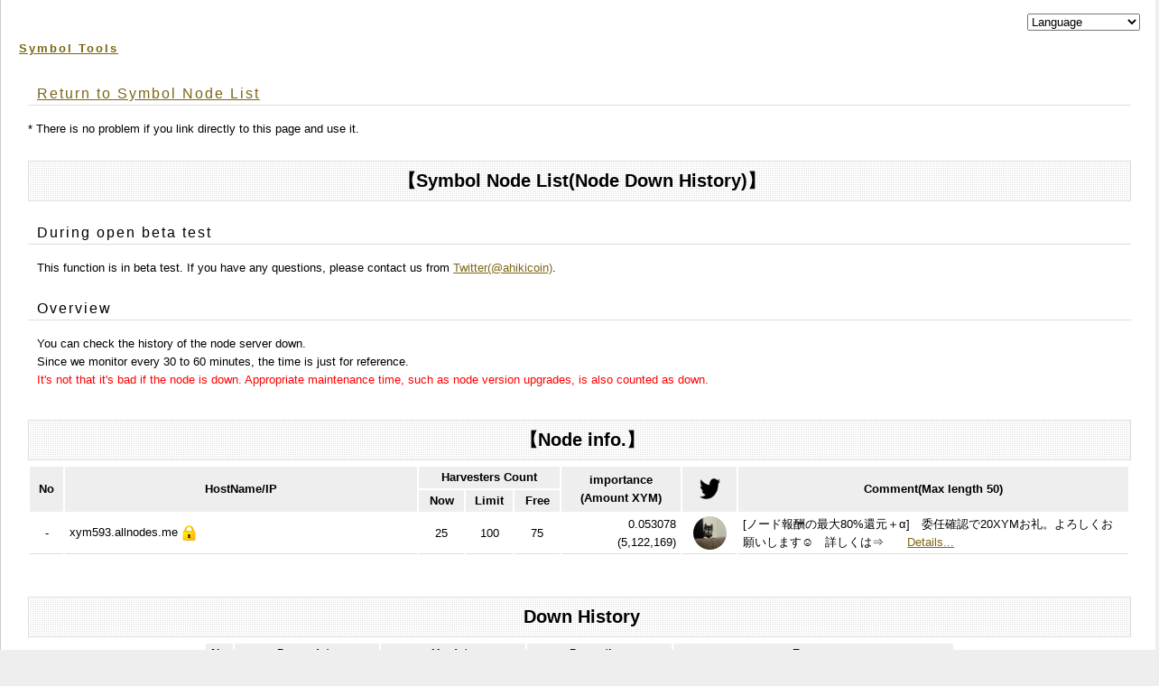

--- FILE ---
content_type: text/html;charset=UTF-8
request_url: https://symbol-tools.com/symbolTools/view/tool/nodeDownHistory.html;jsessionid=D4E599FF3BF7FD1A2191AD6E0646404F?inputHostName=xym593.allnodes.me
body_size: 3816
content:
<!DOCTYPE html PUBLIC "-//W3C//DTD XHTML 1.0 Transitional//EN" "http://www.w3.org/TR/xhtml1/DTD/xhtml1-transitional.dtd">
<html xmlns="http://www.w3.org/1999/xhtml" xml:lang="ja" lang="ja" xmlns:te="http://www.seasar.org/teeda/extension"><head>
<meta http-equiv="Content-Type" content="text/html; charset=UTF-8" /><link rel="stylesheet" href="/symbolTools/css/style.css" type="text/css" baseViewId="/view/layout/nodeListLayout.html" /><link rel="stylesheet" href="/symbolTools/css/app.css?20210726" type="text/css" baseViewId="/view/layout/nodeListLayout.html" /><link rel="stylesheet" href="/symbolTools/css/nodeClassification.css?202205012" type="text/css" baseViewId="/view/layout/nodeListLayout.html" /><title id="title">Symbol Node List(Down History) - symbol-tools.com</title><!-- Global site tag (gtag.js) - Google Analytics --><script type="text/javascript" language="JavaScript" src="https://www.googletagmanager.com/gtag/js?id=G-6JEV05DQS9" xml:space="preserve"></script><script type="text/javascript" language="JavaScript" xml:space="preserve">
  window.dataLayer = window.dataLayer || [];
  function gtag(){dataLayer.push(arguments);}
  gtag('js', new Date());

  gtag('config', 'G-6JEV05DQS9');
</script></head>
<body id="INDEX">
  <div id="PAGETOP">
    

<script type="text/javascript" language="JavaScript" xml:space="preserve">
function changeLanguage(value) {
	var url = new URL(window.location.href);
	var params = url.searchParams;
	params.delete('lang');
	params.append('lang', value);
	location.href = url;
}
</script>

<!--　　ヘッダ　　-->
<div align="right">
<select onChange="changeLanguage(value);" name="select"><option value="#">Language</option><option value="en">English</option><option value="ja">Japanese(日本語)</option><option value="ru">Russian(русский)</option><option value="ko">Korean(한국)</option><option value="it">Italian(italiano)</option></select>
</div>
<div id="HEADER">
<h1><a shape="rect" href="https://symbol-tools.com/">Symbol Tools</a></h1>
</div>
<hr />


    
    
  <form id="Form" name="includeChildBody:Form" method="post" enctype="application/x-www-form-urlencoded" action="/symbolTools/view/tool/nodeDownHistory.html;jsessionid=8D4AA92EDB5B5F4DC449BC5F3D3565C9">
    <div id="KIZI">
      <div class="text">

<h3><a shape="rect" href="https://symbol-tools.com/symbolTools/view/tool/nodeList.html">Return to Symbol Node List</a></h3>
* There is no problem if you link directly to this page and use it.
<br clear="none" />
<br clear="none" />

<!--　　タイトル　　-->
<div id="MENU">
<h2>menu</h2>
 <ul><li id="MENU01">【Symbol Node List(Node Down History)】</li></ul>
</div>
<hr />

        <h3>During open beta test</h3>
        <p>This function is in beta test. If you have any questions, please contact us from <a href="https://twitter.com/ahikicoin" target="_blank">Twitter(@ahikicoin)</a>.</p>


        <h3>Overview</h3>
        <p>You can check the history of the node server down. <br /> Since we monitor every 30 to 60 minutes, the time is just for reference. <br /><font color="#ff0000">It's not that it's bad if the node is down. Appropriate maintenance time, such as node version upgrades, is also counted as down. </font></p>

<br clear="none" />
<!--　　タイトル　　-->
<div id="MENU">
<h2>menu</h2>
 <ul><li id="MENU01">【Node info.】</li></ul>
</div>
<hr />

<table align="center"><thead><tr><th colspan="1" rowspan="2" width="20px">No</th><th colspan="1" rowspan="2" width="300px">HostName/IP</th><th colspan="3" rowspan="1">Harvesters Count</th><th colspan="1" rowspan="2" width="95px">importance<br />(Amount XYM)</th><th colspan="1" rowspan="2" width="38px"><img src="/symbolTools/image/twitter_head.png;jsessionid=8D4AA92EDB5B5F4DC449BC5F3D3565C9" height="23px" alt="twitter" width="23px" /></th><th colspan="1" rowspan="2" width="250px">Comment(Max length 50)</th></tr><tr><th colspan="1" rowspan="1" width="30px">Now</th><th colspan="1" rowspan="1" width="30px">Limit</th><th colspan="1" rowspan="1" width="30px">Free</th></tr></thead><tbody><tr><td colspan="1" rowspan="1" align="center"><span id="myNo">-</span></td><td colspan="1" rowspan="1"><span id="myHostName">xym593.allnodes.me</span><span id="isMyHttpsSupport"><img src="/symbolTools/image/ssl.png;jsessionid=8D4AA92EDB5B5F4DC449BC5F3D3565C9" height="25px" width="25px" /></span></td><td colspan="1" rowspan="1" align="center"><span id="myNowHarvesterCount">25</span></td><td colspan="1" rowspan="1" align="center"><span id="myLimitHarvesterCount">100</span></td><td colspan="1" rowspan="1" align="center"><span id="myFreeHarvesterCount">75</span></td><td colspan="1" rowspan="1" align="right"><span id="myAmountImportans">0.053078</span><br clear="none" />(<span id="myAmountBalance">5,122,169</span>)</td><td colspan="1" rowspan="1" align="center"><span id="isMyTwitterLinkFlg"><a id="goTwitterLinkMy" href="https://twitter.com/yasuSymbol?newwindow=true" shape="rect" target="_blank"><img id="twitterIconMy" src="https://symbol-tools.com/twitter_images/yasusymbol/profile_images/1469706758826254339/YqeQLgnX_normal.jpg" height="37px" alt="Link" loading="lazy" width="37px" style="border-radius: 50%;" /></a></span></td><td colspan="1" rowspan="1"><span id="myComment">[ノード報酬の最大80%還元＋α]　委任確認で20XYMお礼。よろしくお願いします☺️　詳しくは⇒　</span>　<a id="goDetailUrlMy" href="https://nemlog.nem.social/blog/75784?newwindow=true" shape="rect" target="_blank">Details...</a></td></tr></tbody></table>

<br clear="none" /><br clear="none" />

<!--　　タイトル　　-->
<div id="MENU">
<h2>menu</h2>
 <ul><li id="MENU01">Down History</li></ul>
</div>
<hr />
<table align="center"><thead><tr><th colspan="1" rowspan="2" width="20px">No</th><th colspan="1" rowspan="2" width="150px">Down date</th><th colspan="1" rowspan="2" width="150px">Up date</th><th colspan="1" rowspan="2" width="150px">Down time</th><th colspan="1" rowspan="2" width="300px">Reason</th></tr></thead><tbody id="viewNodeDownHistoryItems"><tr><td colspan="1" rowspan="1" align="center"><span id="no">1</span></td><td colspan="1" rowspan="1" align="center"><span id="nodeDownDate">2025/07/10 04:39:50</span></td><td colspan="1" rowspan="1" align="center"><span id="nodeStartupDate">2025/07/10 06:06:45</span></td><td colspan="1" rowspan="1" align="center"><span id="nodeDownTime">1h26m</span></td><td colspan="1" rowspan="1" align="left"><span id="nodeDownReason">No response from the node&#39;s REST-API</span></td></tr><tr><td colspan="1" rowspan="1" align="center"><span id="no">2</span></td><td colspan="1" rowspan="1" align="center"><span id="nodeDownDate">2025/03/11 06:20:19</span></td><td colspan="1" rowspan="1" align="center"><span id="nodeStartupDate">2025/03/13 01:32:05</span></td><td colspan="1" rowspan="1" align="center"><span id="nodeDownTime">1d19h11m</span></td><td colspan="1" rowspan="1" align="left"><span id="nodeDownReason">Host name not found as a result of node search</span></td></tr><tr><td colspan="1" rowspan="1" align="center"><span id="no">3</span></td><td colspan="1" rowspan="1" align="center"><span id="nodeDownDate">2025/03/11 04:46:14</span></td><td colspan="1" rowspan="1" align="center"><span id="nodeStartupDate">2025/03/11 06:20:19</span></td><td colspan="1" rowspan="1" align="center"><span id="nodeDownTime">1h34m</span></td><td colspan="1" rowspan="1" align="left"><span id="nodeDownReason">No response from the node&#39;s REST-API</span></td></tr><tr><td colspan="1" rowspan="1" align="center"><span id="no">4</span></td><td colspan="1" rowspan="1" align="center"><span id="nodeDownDate">2025/03/01 02:42:11</span></td><td colspan="1" rowspan="1" align="center"><span id="nodeStartupDate">2025/03/01 03:13:38</span></td><td colspan="1" rowspan="1" align="center"><span id="nodeDownTime">31m</span></td><td colspan="1" rowspan="1" align="left"><span id="nodeDownReason">No response from the node&#39;s REST-API</span></td></tr><tr><td colspan="1" rowspan="1" align="center"><span id="no">5</span></td><td colspan="1" rowspan="1" align="center"><span id="nodeDownDate">2025/02/11 15:14:47</span></td><td colspan="1" rowspan="1" align="center"><span id="nodeStartupDate">2025/02/11 16:04:33</span></td><td colspan="1" rowspan="1" align="center"><span id="nodeDownTime">49m</span></td><td colspan="1" rowspan="1" align="left"><span id="nodeDownReason">No response from the node&#39;s REST-API</span></td></tr><tr><td colspan="1" rowspan="1" align="center"><span id="no">6</span></td><td colspan="1" rowspan="1" align="center"><span id="nodeDownDate">2025/02/10 06:58:20</span></td><td colspan="1" rowspan="1" align="center"><span id="nodeStartupDate">2025/02/10 07:36:52</span></td><td colspan="1" rowspan="1" align="center"><span id="nodeDownTime">38m</span></td><td colspan="1" rowspan="1" align="left"><span id="nodeDownReason">No response from the node&#39;s REST-API</span></td></tr><tr><td colspan="1" rowspan="1" align="center"><span id="no">7</span></td><td colspan="1" rowspan="1" align="center"><span id="nodeDownDate">2024/12/15 20:35:52</span></td><td colspan="1" rowspan="1" align="center"><span id="nodeStartupDate">2024/12/15 21:04:09</span></td><td colspan="1" rowspan="1" align="center"><span id="nodeDownTime">28m</span></td><td colspan="1" rowspan="1" align="left"><span id="nodeDownReason">No response from the node&#39;s REST-API</span></td></tr><tr><td colspan="1" rowspan="1" align="center"><span id="no">8</span></td><td colspan="1" rowspan="1" align="center"><span id="nodeDownDate">2024/12/03 13:16:11</span></td><td colspan="1" rowspan="1" align="center"><span id="nodeStartupDate">2024/12/03 14:00:06</span></td><td colspan="1" rowspan="1" align="center"><span id="nodeDownTime">43m</span></td><td colspan="1" rowspan="1" align="left"><span id="nodeDownReason">No response from the node&#39;s REST-API</span></td></tr><tr><td colspan="1" rowspan="1" align="center"><span id="no">9</span></td><td colspan="1" rowspan="1" align="center"><span id="nodeDownDate">2024/04/08 22:17:29</span></td><td colspan="1" rowspan="1" align="center"><span id="nodeStartupDate">2024/04/08 23:01:22</span></td><td colspan="1" rowspan="1" align="center"><span id="nodeDownTime">43m</span></td><td colspan="1" rowspan="1" align="left"><span id="nodeDownReason">No response from the node&#39;s REST-API</span></td></tr><tr><td colspan="1" rowspan="1" align="center"><span id="no">10</span></td><td colspan="1" rowspan="1" align="center"><span id="nodeDownDate">2022/04/11 05:19:24</span></td><td colspan="1" rowspan="1" align="center"><span id="nodeStartupDate">2022/04/11 06:44:08</span></td><td colspan="1" rowspan="1" align="center"><span id="nodeDownTime">1h24m</span></td><td colspan="1" rowspan="1" align="left"><span id="nodeDownReason">Block height is low</span></td></tr><tr><td colspan="1" rowspan="1" align="center"><span id="no">11</span></td><td colspan="1" rowspan="1" align="center"><span id="nodeDownDate">2022/04/08 06:52:57</span></td><td colspan="1" rowspan="1" align="center"><span id="nodeStartupDate">2022/04/08 11:53:38</span></td><td colspan="1" rowspan="1" align="center"><span id="nodeDownTime">5h0m</span></td><td colspan="1" rowspan="1" align="left"><span id="nodeDownReason">No response from the node&#39;s REST-API</span></td></tr></tbody></table>

<br clear="none" />
<h3><a shape="rect" href="https://symbol-tools.com/symbolTools/view/tool/nodeList.html">Return to Symbol Node List</a></h3>
<br clear="none" /><br clear="none" />

<!--　　タイトル　　-->
<div id="MENU">
<h2>menu</h2>
 <ul><li id="MENU01">SYMBOL donation reception</li></ul>
</div>
<hr />

        <h3>Explanation</h3>
        <p>If you feel that this tool will enrich your life, please consider donating. <br /> We will continue to carry out activities that can contribute to the development of SYMBOL and contribute to related organizations and everyone.</p>
        <h3>SYMBOL address</h3>
        <p>NBQTX4-XC7U3C-ZEVJU3-32KMFU-HO4KSR-N665FS-B2A</p>
        <h3>QR code</h3>
        <p><img src="/symbolTools/image/address.png;jsessionid=8D4AA92EDB5B5F4DC449BC5F3D3565C9" height="30%" alt="NBQTX4-XC7U3C-ZEVJU3-32KMFU-HO4KSR-N665FS-B2A" loading="lazy" width="30%" /></p>

      </div>
    </div>
    <hr />
  <input type="hidden" name="includeChildBody:Form/view/tool/nodeDownHistory.html" value="includeChildBody:Form" /></form>


  </div>
  

<div id="FOOTER">
 <ul><li id="FOOTER01"><a shape="rect" href="#PAGETOP">TOP</a></li><!-- <li id="FOOTER02"><address><a href="/">トップページ</a></address></li> --></ul>
</div>



<script language="JavaScript" type="text/javascript">
<!--
var forms = ['Form'];
for (var i = 0, len = forms.length; i < len; ++i) {
  var span = document.createElement('span');
  span.style.display = 'none';
  span.style.position = 'absolute';
  var form = document.getElementById(forms[i]);
  form.appendChild(span);
  span.innerHTML = "<input type='hidden' name='te-conditions' value='[base64]' />";
}

//-->
</script></body></html>